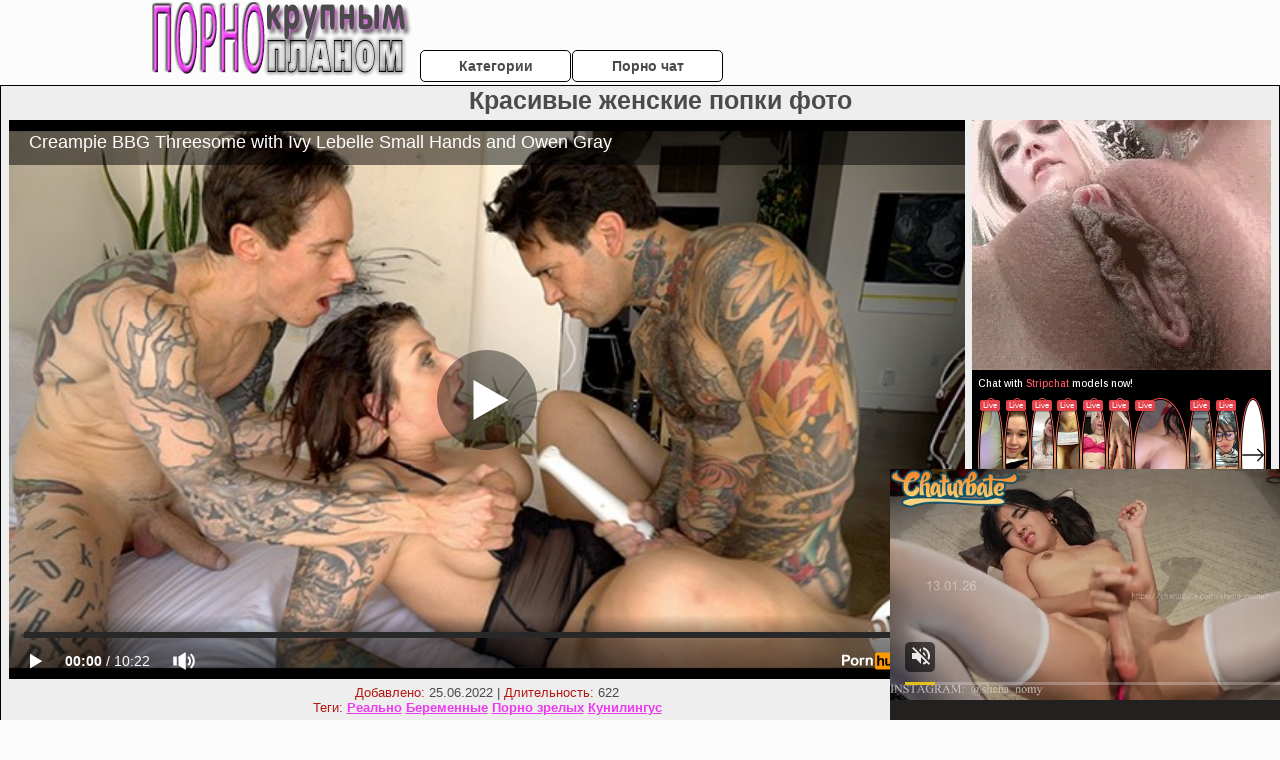

--- FILE ---
content_type: text/html; charset=UTF-8
request_url: https://www.pornhub.com/embed/ph5de801fcd64b7
body_size: 10258
content:
<!DOCTYPE html>
<html>
<head>
    	    <link rel="canonical" href="https://www.pornhub.com/view_video.php?viewkey=ph5de801fcd64b7" />
    	<title>Embed Player - Pornhub.com</title>
            <meta name="robots" content="noindex, indexifembedded" />
    	<link rel="shortcut icon" href="https://ei.phncdn.com/www-static/favicon.ico?cache=2026011301" />
			<link rel="dns-prefetch" href="//ki.phncdn.com/">
		<link rel="dns-prefetch" href="//es.phncdn.com">
		<link rel="dns-prefetch" href="//cdn1d-static-shared.phncdn.com">
		<link rel="dns-prefetch" href="//apis.google.com">
		<link rel="dns-prefetch" href="//ajax.googleapis.com">
		<link rel="dns-prefetch" href="//www.google-analytics.com">
		<link rel="dns-prefetch" href="//twitter.com">
		<link rel="dns-prefetch" href="//p.twitter.com">
		<link rel="dns-prefetch" href="//platform.tumblr.com">
		<link rel="dns-prefetch" href="//platform.twitter.com">
		<link rel="dns-prefetch" href="//ads.trafficjunky.net">
		<link rel="dns-prefetch" href="//ads2.contentabc.com">
		<link rel="dns-prefetch" href="//cdn1.ads.contentabc.com">
		<link rel="dns-prefetch" href="//media.trafficjunky.net">
		<link rel="dns-prefetch" href="//cdn.feeds.videosz.com">
		<link rel="dns-prefetch" href="//cdn.niche.videosz.com">
		<link rel="dns-prefetch" href="//cdn1-smallimg.phncdn.com">
		<link rel="dns-prefetch" href="//m2.nsimg.net">
        <link rel="dns-prefetch" href="//imagetransform.icfcdn.com">
		<script>
        var COOKIE_DOMAIN = 'pornhub.com';
    	var page_params = {};
	</script>

        <script src="https://media.trafficjunky.net/js/holiday-promo.js"></script>
	<style>
        body {
            background: #000 none repeat scroll 0 0;
            color: #fff;
            font-family: Arial,Helvetica,sans-serif;
            font-size: 12px;
        }
        
        .removedVideo {
            width:100%;
        }
        
        .removedVideoText {
            display: block;
            text-align: center;
            padding: 0.5%;
            color: #FFFFFF;
            font-size: 1.2em;
        }
        
        .videoEmbedLink {
            position: absolute;
            top: -20px;
            left: 0;
        }
        
		.userMessageSection {
			text-align: center;
			color: #fff;
			font-family: Arial, Helvetica, sans-serif;
			padding: 20px;
			z-index: 10;
			height: 225px;
			margin: auto;
			top: 0;
			bottom: 0;
			left: 0;
			right: 0;
			position: absolute;
			box-sizing: border-box;

            &.notAvailable {
                height: 100%;

                h2 {
                    position: absolute;
                    top: 50%;
                    left: 50%;
                    transform: translate(-50%, -50%);
                }
            }
		}

		.userMessageSection a,
		.userMessageSection a:visited {
			color: #f90;
			text-decoration: none;
			cursor: pointer;
		}

		.userMessageSection a:hover {
			text-decoration: underline;
		}

		.userMessageSection h2 {
			color: #fff;
			font-family: Arial, Helvetica, sans-serif;
			font-size: 22px;
			font-weight: normal;
			height: 56px;
			line-height: 28px;
			margin: 0 auto 20px;
			padding: 0;
			text-align: center;
			width: 300px;
		}

		a.orangeButton {
			color: #000;
			background: #f90;
			border-radius: 4px;
			-webkit-border-radius: 4px;
			-moz-border-radius: 4px;
			-ms-border-radius: 4px;
			box-sizing: border-box;
			color: rgb(20, 20, 20);
			cursor: pointer;
			display: inline-block;
			font-size: 20px;
			height: 49px;
			margin-bottom: 15px;
			padding: 13px 15px;
			position: relative;
			text-align: center;
			text-decoration: none;
			width: 486px;
			border: 0;
		}

		a.orangeButton:hover {
			background: #ffa31a;
			text-decoration: none;
		}

		a.orangeButton:visited {
			color: #000;
		}

		p.last {
			font-size: 14px;
		}

		#currentVideoImage {
			opacity: .3;
			position: absolute;
			left: 0;
			top: 0;
			min-width: 100%;
			min-height: 100%;
		}

		@media all and (max-width: 520px) {
			.userMessageSection h2 {
				font-size: 18px;
				line-height: 20px;
				width: auto;
				margin-bottom: 10px;
			}
			a.orangeButton {
				width: 95%;
				font-size: 18px;
				height: 45px;
			}

			p.last {
				font-size: 12px;
			}
		}

	</style>

    </head>

<body style="position: absolute; margin:0px; height:100%; width:100%; background: #000">
			

<style>
	body {
		background: #000 none repeat scroll 0 0;
		color: #fff;
		font-family: Arial,Helvetica,sans-serif;
		font-size: 12px;
	}
	a {
		outline-style: none;
		text-decoration: none;
		color: #f90;
	}
	* {
		margin: 0;
		padding: 0;
	}
	.clear{
		clear: both;
	}
	.removedVideo{
		width:100%;
	}
	.removedVideoText, .removedVideoTextPornhub{
		display: block;
		text-align: center;
		padding: 0.5%;
		color: #FFFFFF;
		font-size: 1.2em;
	}
	.removedVideo ul {
		margin:0 auto;
		width:55%;
		height:auto;
		display: block;
	}
	.removedVideo ul li{
		list-style:none;
		display: block;
		width: 25%;
		height: auto;
		float: left;
		border-top: 2px solid #000;
		border-left: 2px solid #000;
		border-bottom: 2px solid #000;
		position: relative;
		display: block;
		box-sizing: border-box;
		background-color: #000;
	}
	.removedVideo ul li:nth-child(2n+1){
		border-right: 2px solid #000;
	}
	.removedVideo ul li a{
		display: block;
		width: 100%;
		height: 100%;
		color: #000000;
	}
	.duration{
		position: absolute;
		bottom:5px;
		left:5px;
		display: none;
		color: #FFFFFF;
	}
	.titleRelated{
		position: absolute;
		top:0;
		display: none;
		color: #f90;
	}
	.voteRelated{
		position: absolute;
		display: none;
		bottom:5px;
		right:5px;
		color: #FFFFFF;
	}
	.icon-thumb-up{
		top: 1px;
		float: right;
		border: 0;
		background: transparent url(https://ei.phncdn.com/www-static/images/sprite-pornhub-nf.png?cache=2026011301) scroll no-repeat 0 0;
		background-position: -72px -225px;
		width: 15px;
		height: 14px;
		margin-left: 4px;
	}
	.privateOverlay{
		position: absolute;
		z-index: 100;
		top: 0;
		width: 100%;
	}
	.private-vid-title{
		position: absolute;
		bottom:5%;
		width:100%;
		z-index: 150;
		text-align: center;
		font-size: 1em;
	}
	.wrapper{
		position: absolute;
		top:0;
		bottom: 0;
		right: 0;
		left: 0;
		z-index: 1;
		display: block;
	}
	.selectVideoThumb:hover .wrapper{
		background-color: #0c0c0c;
		opacity: 0.7;
	}
	.selectVideoThumb:hover .voteRelated{
		display: block;
		z-index: 20;
	}
	.selectVideoThumb:hover .titleRelated{
		display: block;
		z-index: 30;
	}
	.selectVideoThumb:hover .duration{
		display: block;
		z-index: 40;
	}
    .videoEmbedLink {
        position: absolute;
        top: 0;
        left: 0;
        pointer-events: none;
        color: transparent;
    }
	@media screen and (max-width: 1024px) {
		.removedVideo ul {
			width: 70%;
		}
		.removedVideoText{
			padding: 0.2%;
			font-size: 1.1em;
		}

	}
</style>

<script type="text/javascript">
		var compaignVersion = '-html5';
	try {
		var fo = new ActiveXObject('ShockwaveFlash.ShockwaveFlash');
		if (fo) {
			compaignVersion = '';
		}
	} catch (e) {
		if (navigator.mimeTypes
				&& navigator.mimeTypes['application/x-shockwave-flash'] != undefined
				&& navigator.mimeTypes['application/x-shockwave-flash'].enabledPlugin) {
			compaignVersion = '';

		}
	}

	function getUrlVars() {
		var vars = {},
		    parts = window.location.href.replace(/[?&]+([^=&]+)=([^&]*)/gi, function(m,key,value) {
                vars[key] = value;
            });
		return vars;
	}
</script>
	
	
<script type="text/javascript">
		document.addEventListener("click", function (e) {
		var element =  document.getElementById('removedwrapper'),
			urlToGo = '/view_video.php?viewkey=ph5de801fcd64b7&utm_source=sexkrupnymplanom.ru&utm_medium=embed&utm_campaign=embed-removed'+compaignVersion;
		if (document.body.contains(element)) {
			// Element exists and list of video build.
			var level = 0;
			for (var element = e.target; element; element = element.parentNode) {
				if (element.id === 'x') {
					document.getElementsByClassName("selectVideoThumb").innerHTML = (level ? "inner " : "") + "x clicked";
					return;
				}
				level++;
			}
			if (level!==10){
				window.open(urlToGo, '_blank');
			}
		}
	});
</script>


		<input type="hidden" target="_blank" rel="noopener noreferrer" class="goToUrl" />
	<input type="hidden" target="_blank" rel="noopener noreferrer" class="goToUrlLogo" />
	
		
        <script src="https://cdn1d-static-shared.phncdn.com/html5player/videoPlayer/es6player/8.7.0/desktop-player.min.js"></script>

		<script>

						var flashvars = {"isVR":0,"domain":false,"experimentId":"experimentId unknown","searchEngineData":null,"maxInitialBufferLength":1,"disable_sharebar":0,"htmlPauseRoll":"false","htmlPostRoll":"false","autoplay":"false","autoreplay":"false","video_unavailable":"false","pauseroll_url":"","postroll_url":"","toprated_url":"https:\/\/www.pornhub.com\/video?o=tr&t=m","mostviewed_url":"https:\/\/www.pornhub.com\/video?o=mv&t=m","language":"en","isp":"amazon.com","geo":"united states","customLogo":"https:\/\/ei.phncdn.com\/www-static\/images\/pornhub_logo_straight.svg?cache=2026011301","trackingTimeWatched":false,"tubesCmsPrerollConfigType":"new","adRollGlobalConfig":[{"delay":[900,2000,3000],"forgetUserAfter":86400,"onNth":0,"skipDelay":5,"skippable":true,"vastSkipDelay":false,"json":"https:\/\/www.pornhub.com\/_xa\/ads?zone_id=1993741&site_id=2&preroll_type=json&channel%5Bcontext_tag%5D=rough%2C3some%2Cbutt%2Cthreesome%2Cbbg%2Ccreampie%2Cpussy-licking%2Cdouble-blowjob%2Cpassionate%2Chard-rough-sex%2Cfemale-orgasm%2Creal-orgasm%2Ctattooed-big-tits%2Cdeeplush%2Chitachi%2Cchemistry&channel%5Bcontext_category%5D=Big-Ass%2CBlowjob%2CCreampie%2CPornstar%2CThreesome%2CRough-Sex%2CPopular-With-Women%2C60FPS%2CVerified-Models%2CRomantic&channel%5Bcontext_pornstar%5D=Small-Hands%2CIvy-Lebelle%2COwen-Gray&channel%5Binfo%5D=%7B%22actor_id%22%3A382830881%2C%22content_type%22%3A%22model%22%2C%22video_id%22%3A266253332%2C%22timestamp%22%3A1768363299%2C%22hash%22%3A%228c29946e7b980f569140e68d3ea54790%22%2C%22session_id%22%3A%22282593327935811519%22%7D&noc=0&cache=1768363299&t_version=2026011301.ded8385&channel%5Bsite%5D=pornhub","user_accept_language":"","startPoint":0,"maxVideoTimeout":2000},{"delay":[900,2000,3000],"forgetUserAfter":86400,"onNth":0,"skipDelay":5,"skippable":true,"vastSkipDelay":false,"json":"https:\/\/www.pornhub.com\/_xa\/ads?zone_id=&site_id=2&preroll_type=json&channel%5Bcontext_tag%5D=rough%2C3some%2Cbutt%2Cthreesome%2Cbbg%2Ccreampie%2Cpussy-licking%2Cdouble-blowjob%2Cpassionate%2Chard-rough-sex%2Cfemale-orgasm%2Creal-orgasm%2Ctattooed-big-tits%2Cdeeplush%2Chitachi%2Cchemistry&channel%5Bcontext_category%5D=Big-Ass%2CBlowjob%2CCreampie%2CPornstar%2CThreesome%2CRough-Sex%2CPopular-With-Women%2C60FPS%2CVerified-Models%2CRomantic&channel%5Bcontext_pornstar%5D=Small-Hands%2CIvy-Lebelle%2COwen-Gray&channel%5Binfo%5D=%7B%22actor_id%22%3A382830881%2C%22content_type%22%3A%22model%22%2C%22video_id%22%3A266253332%2C%22timestamp%22%3A1768363299%2C%22hash%22%3A%228c29946e7b980f569140e68d3ea54790%22%2C%22session_id%22%3A%22282593327935811519%22%7D&noc=0&cache=1768363299&t_version=2026011301.ded8385&channel%5Bsite%5D=pornhub","user_accept_language":"","startPoint":100,"maxVideoTimeout":2000}],"embedCode":"<iframe src=\"https:\/\/www.pornhub.com\/embed\/ph5de801fcd64b7\" frameborder=\"0\" width=\"560\" height=\"340\" scrolling=\"no\" allowfullscreen><\/iframe>","hidePostPauseRoll":false,"video_duration":622,"actionTags":"","link_url":"https:\/\/www.pornhub.com\/view_video.php?viewkey=ph5de801fcd64b7","related_url":"https:\/\/www.pornhub.com\/api\/v1\/video\/player_related_datas?id=266253332","video_title":"Creampie BBG Threesome with Ivy Lebelle Small Hands and Owen Gray","image_url":"https:\/\/ei.phncdn.com\/videos\/201912\/04\/266253332\/original\/(m=qKKJW_UbeaAaGwObaaaa)(mh=nbW3SUd1ChHFgkf_)0.jpg","defaultQuality":[720,480,240,1080],"vcServerUrl":"\/svvt\/add?stype=evv&svalue=266253332&snonce=8vdse1fie3tq7ktl&skey=0136325a4611e10bf64775d8fe437ec8dd921bb4486504adb78cf51d67c7d059&stime=1768363299","service":"","mediaPriority":"hls","mediaDefinitions":[{"group":1,"height":480,"width":854,"defaultQuality":true,"format":"hls","videoUrl":"https:\/\/ee-h.phncdn.com\/hls\/videos\/201912\/04\/266253332\/221011_0303_480P_2000K_266253332.mp4\/master.m3u8?validfrom=1768359699&validto=1768366899&ipa=1&hdl=-1&hash=Cv4XRyZxpmX6lXM01UGVezsV0eI%3D","quality":"480","segmentFormats":{"audio":"ts_aac","video":"mpeg2_ts"}},{"group":1,"height":1080,"width":1920,"defaultQuality":false,"format":"mp4","videoUrl":"https:\/\/www.pornhub.com\/video\/get_media?s=eyJrIjoiZTExZTVlYmFiZDY0OGY5ZWQ1Y2VjZTZlNWY5ZjVkOWZlNDVjYmE5Zjk3MWYwYzYzNTc4ZTQ1MWQyMWM5MDdiOCIsInQiOjE3NjgzNjMyOTl9&v=ph5de801fcd64b7&e=1&t=p","quality":[],"remote":true}],"isVertical":"false","video_unavailable_country":"false","mp4_seek":"ms","hotspots":[2751620,185366,166360,160670,150026,144789,141923,140870,140510,138874,135268,133857,130385,129482,127939,127331,125207,123747,124808,130116,136751,141982,143581,144091,142077,138038,135467,135999,137998,139617,142097,143187,147680,152710,156536,159887,161188,160339,157471,155531,154771,153852,151749,152529,152647,152037,153506,151119,148524,146805,143477,140491,138269,138828,141215,139095,137095,134454,132505,130062,128511,128250,129073,126531,123604,120770,120211,120302,116461,116270,116791,116659,122212,126052,134333,139616,144012,145296,146644,148123,149182,149389,150594,151211,148529,144017,140681,139336,140446,139082,136893,137015,137741,134332,132495,133083,134934,137075,137326,135017,131730,115362,86989,79663,77116,75589,69773,66921,65892,68556,76462,81477,81159,80045,80859,80577,81444,84606,88123,91357,93317,94164,93236,87865],"thumbs":{"samplingFrequency":4,"type":"normal","cdnType":"regular","isVault":0,"urlPattern":"https:\/\/ei.phncdn.com\/videos\/201912\/04\/266253332\/timeline\/160x90\/(m=eGCaiCObaaaa)(mh=uJ3Ci5-0ZT8WM4Gt)S{6}.jpg","spritePatterns":["https:\/\/ei.phncdn.com\/videos\/201912\/04\/266253332\/timeline\/160x90\/(m=eGCaiCObaaaa)(mh=uJ3Ci5-0ZT8WM4Gt)S0.jpg","https:\/\/ei.phncdn.com\/videos\/201912\/04\/266253332\/timeline\/160x90\/(m=eGCaiCObaaaeSlnYk7T5ErgyIjNyK5fyO5fzSXgzQzMzMrMxOlT2kJT0CRSxIXgyWlhyEzQyCrn4odacqoaeo0aaaa)(mh=K9_zsjlTgViuYJ_B)S0.jpg","https:\/\/ei.phncdn.com\/videos\/201912\/04\/266253332\/timeline\/160x90\/(m=eGCaiCObaaaeSlnYk7T5ErgyIjNyK5fyO5fzSXgzQzMzMrMxOlT2kJT0CRSxIXgyWlhyEzQyCrn4odacqoaeo0aaaac2LgzL92CVidmXKtmY8cm08Im2yJm1mZmZiZl0LwBLXwAUv2lXydm4LdmVmLmUOgCNbabihachAaaaa)(mh=OMESVmYWr38fP7oj)S0.jpg","https:\/\/ei.phncdn.com\/videos\/201912\/04\/266253332\/timeline\/160x90\/(m=[base64])(mh=mFEUlt78xV0Nq7sL)S0.jpg","https:\/\/ei.phncdn.com\/videos\/201912\/04\/266253332\/timeline\/160x90\/(m=[base64])(mh=jPVoKGR7tqp1D8iP)S0.jpg","https:\/\/ei.phncdn.com\/videos\/201912\/04\/266253332\/timeline\/160x90\/(m=[base64])(mh=xcwMgwapinyXW2gH)S0.jpg","https:\/\/ei.phncdn.com\/videos\/201912\/04\/266253332\/timeline\/160x90\/(m=[base64])(mh=djiAN7C0_V0Ka5Wr)S0.jpg"],"thumbHeight":"90","thumbWidth":"160"},"browser_url":"http:\/\/sexkrupnymplanom.ru\/popki\/krasivie-zhenskie-popki-foto.php","morefromthisuser_url":"\/pornstar\/owen-gray\/videos","options":"iframe","cdn":"haproxy","startLagThreshold":1000,"outBufferLagThreshold":2000,"appId":"1111","cdnProvider":"ht","nextVideo":[],"video_id":266253332},
			    utmSource = document.referrer.split('/')[2];

			if (utmSource == '' || (utmSource == undefined)){
				utmSource = 'www.pornhub.com';
			}

		</script>
		<style>
			#player {
				width:100%;
				height:100%;
				padding:0;
				margin:0;
			}
			p.unavailable {
				background-color: rgba(0,0,0,0.7);
				bottom: 0;
				left: 0;
				font-size: 3em;
				padding: 40px;
				position: absolute;
				right: 0;
				text-align: center;
				top: 0;
				z-index: 999;
			}
		</style>
		<div id="player">
            <div id="player-placeholder">
                                    <picture>
                        <img src="https://ei.phncdn.com/videos/201912/04/266253332/original/(m=qKKJW_UbeaAaGwObaaaa)(mh=nbW3SUd1ChHFgkf_)0.jpg" alt="Creampie BBG Threesome with Ivy Lebelle Small Hands and Owen Gray">
                    </picture>
                            </div>
        </div>
        <script type="text/javascript" >
                        // General Vars
            var embedredirect = {
                    mftuUrl : false,
                    mostViewedUrl : false,
                    relatedUrl : false,
                    topRatedUrl : false,
                    onFullscreen: false,
                    videoArea: false,
                    relatedBtns: false,
                    onMenu : false,
                    watchHD : false,
                    mode: 'affiliate'
                },
                phWhiteliste = [
                    "www.keezmovies.com"
                ],
                vastArray = [],
                isVr 		= flashvars.isVR,
                hasPingedVcServer = false;
                //globalPrerollSwitch = typeof flashvars.tubesCmsPrerollConfigType != 'undefined' ? flashvars.tubesCmsPrerollConfigType : null;

            // Function to white
            function whiteListeEmbedSite(){
                return phWhiteliste.indexOf(utmSource)>=0;
            }

            // Build the variables to send to the player
            if (!whiteListeEmbedSite()){
                embedredirect = {
                    mftuUrl : flashvars.morefromthisuser_url,
                    mostViewedUrl :flashvars.mostviewed_url,
                    relatedUrl : flashvars.link_url,
                    topRatedUrl : flashvars.toprated_url,
                    onFullscreen : false,
                    videoArea: false,
                    relatedBtns: false,
                    onMenu : true,
                    watchHD : false,
                    mode: 'embedded'
                };
            }

                        if (typeof flashvars.preroll !== 'undefined' && typeof page_params.holiday_promo_prem != 'undefined' && (typeof isVr !== 'undefined' && !isVr)) {
                for (var k = 0; k < flashvars.preroll.campaigns.length; k++) {
                    var obj 		= flashvars.preroll.campaigns[k],
                        clickArea   = {};

                    if(obj.clickableAreasByPlatform) {
                        var defaultValues = {
                            video: true,
                            link: true
                        }
                        clickArea = obj.clickableAreasByPlatform.pc ?  obj.clickableAreasByPlatform.pc : defaultValues;
                    }

                    vastObject = {
                        xml 			: obj.vastXml, //backend value from CMS
                        vastSkipDelay	: false,

                        rollSettings: {
                            onNth 			: obj.on_nth, //backend value from CMS
                            skipDelay 		: obj.skip_delay, //backend value from CMS
                            siteName        : 'Pornhub',
                            forgetUserAfter : obj.forgetUserAfter, //backend value from CMS
                            campaignName 	: obj.campaign_name,
                            skippable       : obj.skippable, //backend value from CMS
                            clickableAreas  : clickArea, //The objects or areas on the screen that the user can click to visit the url
                            campaignWeight	: obj.percentChance
                        }
                    };
                    vastArray.push(vastObject);
                }
            }

            /**
             * Function to convert events config to compatibility with Player version less than 6.1.*
             * @method getLegacyEventsConfig
             * @param {Object} eventsConfig
             * @return {{}} legacyEventsConfig
             */

            function getLegacyEventsConfig(eventsConfig) {
                let legacyNamesMap = {
                    'fullscreen.changed': 'onFullscreen',
                    'player.redirected' : 'onRedirect',
                    'playback.playing': 'onPlay'
                };

                return Object.entries(eventsConfig).reduce(function (acc, arr) {
                    var obj = {},
                        fileName = legacyNamesMap[arr[0]] || arr[0];
                    obj[fileName] = function (i, e, o) {
                        arr[1](o, i, e);
                    };
                    return Object.assign({}, acc, obj);
                }, {});
            }

            function registerPlayerEvents() {
                let events = {
                    // On Video Fulscreen -  HTML5 video feed trick
                    "fullscreen.changed": function(o, i) {
                        if(typeof triggerFullScreenDisplay == 'function') triggerFullScreenDisplay(i);
                    },
                    'player.redirected': function(){
                        if (typeof htEmbedTrack == 'object' && typeof htEmbedTrack.track == 'function') {
                            htEmbedTrack.track();
                        }
                    },
                    "playback.playing": function() {
                        if (flashvars.vcServerUrl == null) {
                            return;
                        }

                        setTimeout(function () {
                            if (!hasPingedVcServer) {
                                hasPingedVcServer = true;

                                var request1 = new XMLHttpRequest();
                                request1.open("GET", flashvars.vcServerUrl);
                                if (typeof liuIdOrNull !== 'undefined' && liuIdOrNull) {
                                    request1.setRequestHeader('__m', liuIdOrNull);
                                }
                                request1.send();
                            }
                        }, 10000);
                    }
                },
                playerVersion = MGP && MGP.buildInfo.playerVersion;
                return parseFloat(playerVersion) < 6.1 ? getLegacyEventsConfig(events) : events;
            }

            
            function loadThePlayer(){
                var forceAutoPlay	= getUrlVars()['autoplay'];
                                if (forceAutoPlay == undefined || forceAutoPlay != 1){
                    forceAutoPlay = false;
                } else {
                    forceAutoPlay = true;
                }

                var showOnPauseVal = !flashvars.hidePostPauseRoll;

                
                MGP.createPlayer('player', {
                    autoplay: {
                        enabled: forceAutoPlay, // Value is determined in settings.js
						initialState: true,
						retryOnFailure: false,
						switch: 'buttonbar', // 'menu' || 'buttonbar' || 'none'
                    },
                    deviceType: 'desktop',
                    quickSetup: 'pornhub',
                    embeds: {
                        enabled:true,
                        domain: true,
                        redirect:{
                            logoUrl: flashvars.link_url,
                            mftuUrl: embedredirect.mftuUrl,
                            mostViewedUrl: embedredirect.mostViewedUrl,
                            onFullscreen: embedredirect.onFullscreen,
                            onMenu: embedredirect.onMenu,
                            relatedUrl: embedredirect.relatedUrl,
                            sharebar:false,
                            topRatedUrl: embedredirect.topRatedUrl,
                            videoArea: embedredirect.videoArea
                        },
                        watchHD: embedredirect.watchHD,
                        utmRedirect:{
                            logo: true,
                            relatedBtns: embedredirect.relatedBtns,
                            thumbs: true,
                            videoArea: embedredirect.videoArea
                        }
                    },
                    mainRoll: {
                        actionTags: flashvars.actionTags,
                        mediaPriority: flashvars.mediaPriority,
                        mediaDefinition: flashvars.mediaDefinitions,
                        poster: flashvars.image_url,
                        thumbs: {
                            urlPattern: flashvars.thumbs.urlPattern,
                            samplingFrequency: flashvars.thumbs.samplingFrequency,
                            thumbWidth: flashvars.thumbs.thumbWidth,
                            thumbHeight: flashvars.thumbs.thumbHeight
                        },
                        duration: flashvars.video_duration,
                        title: flashvars.video_title,
                        videoUnavailableMessage: '',
                        videoUrl: flashvars.link_url,
                        textLinks: (typeof TEXTLINKS !== 'undefined') ? TEXTLINKS : []
                    },

                    hlsConfig: {
                        maxInitialBufferLength: flashvars.maxInitialBufferLength,
                        maxBufferLength: 20,
                        maxMaxBufferLength: 20
                    },

                    features:{
                        grid: true,
                        share: false,
                        logo: true,
                        themeColor: '#f6921e',
                        cinema: false,
                        options:false,
                        hideControlsTimeout: 2,
                        qualityInControlBar: true
                    },
                    referrerUrl:utmSource,
                    menu: {
                        relatedUrl: flashvars.related_url,
						relatedData: [["https:\/\/ei.phncdn.com\/videos\/202412\/17\/461999241\/original\/(m=qT6MK2ZbeGcEGgaaaa)(mh=z21A3Mo_9mLnbR8d)0.jpg","Jane Wilde Threesome with Small Hands and Owen","8:14",87,"https:\/\/www.pornhub.com\/view_video.php?viewkey=6761e825f3af9",615998,"https:\/\/kw.phncdn.com\/videos\/202412\/17\/461999241\/360P_400K_461999241.webm?hdnea=st=1768363299~exp=1768366899~hdl=-1~hmac=ec58a50e70e1f19cd1f51a5cf8d43d95b291d681","OwenGray","https:\/\/www.pornhub.com\/pornstar\/owen-gray","https:\/\/ei.phncdn.com\/www-static\/images\/verified-badge.svg",{"isWatched":false,"isFree":false,"isCC":false,"isInteractive":false,"languageCode":"","hasTrophy":false,"hasCheckmark":true,"isChannel":false,"highResThumb":"https:\/\/ei.phncdn.com\/videos\/202412\/17\/461999241\/original\/(m=qT6MK2ZbedLTGgaaaa)(mh=VSyz4ugzaEGN2PlG)0.jpg"}],["https:\/\/ei.phncdn.com\/videos\/202310\/08\/440861151\/original\/(m=eGcEGgaaaa)(mh=fOQd87BfX3GJWA7-)7.jpg","Chanel Camryn Threesome with Small Hands and Owen Gray DeepLush","7:12",86,"https:\/\/www.pornhub.com\/view_video.php?viewkey=652332d8ee915",1355962,"https:\/\/kw.phncdn.com\/videos\/202310\/08\/440861151\/360P_400K_440861151.webm?hdnea=st=1768363299~exp=1768366899~hdl=-1~hmac=bd31aa4adca8bfbf78e5f2246058c2d58af36aa2","OwenGray","https:\/\/www.pornhub.com\/pornstar\/owen-gray","https:\/\/ei.phncdn.com\/www-static\/images\/verified-badge.svg",{"isWatched":false,"isFree":false,"isCC":false,"isInteractive":false,"languageCode":"","hasTrophy":false,"hasCheckmark":true,"isChannel":false,"highResThumb":"https:\/\/ei.phncdn.com\/videos\/202310\/08\/440861151\/original\/(m=edLTGgaaaa)(mh=80F7Y0pvqD4ne4J9)7.jpg"}],["https:\/\/ei.phncdn.com\/videos\/202206\/19\/410237441\/original\/(m=qPJX-QXbeGcEGgaaaa)(mh=aDPEJti-_0qdh5Q2)0.jpg","Threesome with Anna Claire Clouds Small Hands and Owen DeepLush","10:37",89,"https:\/\/www.pornhub.com\/view_video.php?viewkey=ph62afa14dc3b84",3686934,"https:\/\/kw.phncdn.com\/videos\/202206\/19\/410237441\/360P_400K_410237441.webm?hdnea=st=1768363299~exp=1768366899~hdl=-1~hmac=82ffae296e51e8a022f15d7828516cdbc227693b","OwenGray","https:\/\/www.pornhub.com\/pornstar\/owen-gray","https:\/\/ei.phncdn.com\/www-static\/images\/verified-badge.svg",{"isWatched":false,"isFree":false,"isCC":false,"isInteractive":false,"languageCode":"","hasTrophy":false,"hasCheckmark":true,"isChannel":false,"highResThumb":"https:\/\/ei.phncdn.com\/videos\/202206\/19\/410237441\/original\/(m=qPJX-QXbedLTGgaaaa)(mh=9sc68az-WWXUKqQP)0.jpg"}],["https:\/\/ei.phncdn.com\/videos\/202408\/07\/456223761\/original\/(m=qWT5PRZbeGcEGgaaaa)(mh=VDMOy-LnRp9NAGKN)0.jpg","All about Brooklyn Threesome with Small Hands and Owen Gray","8:49",89,"https:\/\/www.pornhub.com\/view_video.php?viewkey=66b4020e9e7ad",299140,"https:\/\/kw.phncdn.com\/videos\/202408\/07\/456223761\/360P_400K_456223761.webm?hdnea=st=1768363299~exp=1768366899~hdl=-1~hmac=40733f45c0177c69fc6f7f0b3cb802c29563f2bb","OwenGray","https:\/\/www.pornhub.com\/pornstar\/owen-gray","https:\/\/ei.phncdn.com\/www-static\/images\/verified-badge.svg",{"isWatched":false,"isFree":false,"isCC":false,"isInteractive":false,"languageCode":"","hasTrophy":false,"hasCheckmark":true,"isChannel":false,"highResThumb":"https:\/\/ei.phncdn.com\/videos\/202408\/07\/456223761\/original\/(m=qWT5PRZbedLTGgaaaa)(mh=NckamDBr1JwIUYBS)0.jpg"}],["https:\/\/ei.phncdn.com\/videos\/202107\/15\/391249111\/original\/(m=eGcEGgaaaa)(mh=7uMWai7jhPj6Unqi)13.jpg","Paige Owens Intense Anal Threesome with Owen Gray and Tommy Pistol","11:05",83,"https:\/\/www.pornhub.com\/view_video.php?viewkey=ph60ef9768b931c",1640059,"https:\/\/kw.phncdn.com\/videos\/202107\/15\/391249111\/360P_400K_391249111.webm?hdnea=st=1768363299~exp=1768366899~hdl=-1~hmac=6b20ff69ca335f6040199697a59af72f1a114838","OwenGray","https:\/\/www.pornhub.com\/pornstar\/owen-gray","https:\/\/ei.phncdn.com\/www-static\/images\/verified-badge.svg",{"isWatched":false,"isFree":false,"isCC":false,"isInteractive":false,"languageCode":"","hasTrophy":false,"hasCheckmark":true,"isChannel":false,"highResThumb":"https:\/\/ei.phncdn.com\/videos\/202107\/15\/391249111\/original\/(m=edLTGgaaaa)(mh=86DtrMxg-riItz2K)13.jpg"}],["https:\/\/ei.phncdn.com\/videos\/202209\/28\/416475971\/original\/(m=q8TXPZXbeGcEGgaaaa)(mh=75Czei5Qw3mDbxul)0.jpg","Jewelz Blu First BBG Threesome with Small Hands and Owen DeepLush","8:59",89,"https:\/\/www.pornhub.com\/view_video.php?viewkey=ph63346bba5c2a2",3069362,"https:\/\/kw.phncdn.com\/videos\/202209\/28\/416475971\/360P_400K_416475971.webm?hdnea=st=1768363299~exp=1768366899~hdl=-1~hmac=20030c981e1f1f187420ed4041898c809a14223f","OwenGray","https:\/\/www.pornhub.com\/pornstar\/owen-gray","https:\/\/ei.phncdn.com\/www-static\/images\/verified-badge.svg",{"isWatched":false,"isFree":false,"isCC":false,"isInteractive":false,"languageCode":"","hasTrophy":false,"hasCheckmark":true,"isChannel":false,"highResThumb":"https:\/\/ei.phncdn.com\/videos\/202209\/28\/416475971\/original\/(m=q8TXPZXbedLTGgaaaa)(mh=FcjT66HIHrxUsOuW)0.jpg"}],["https:\/\/ei.phncdn.com\/videos\/202204\/07\/406053911\/original\/(m=qM9L-KXbeGcEGgaaaa)(mh=H0EtxVgy9Nit8Go0)0.jpg","Destiny Cruz Intense Threesome with Small Hands and Owen Gray DeepLush","9:15",89,"https:\/\/www.pornhub.com\/view_video.php?viewkey=ph624f78e4b4df1",1520545,"https:\/\/kw.phncdn.com\/videos\/202204\/07\/406053911\/220929_0103_360P_400K_406053911.webm?hdnea=st=1768363299~exp=1768366899~hdl=-1~hmac=e7e478603f74fe2c100d39defbf16f9fadfd697d","OwenGray","https:\/\/www.pornhub.com\/pornstar\/owen-gray","https:\/\/ei.phncdn.com\/www-static\/images\/verified-badge.svg",{"isWatched":false,"isFree":false,"isCC":false,"isInteractive":false,"languageCode":"","hasTrophy":false,"hasCheckmark":true,"isChannel":false,"highResThumb":"https:\/\/ei.phncdn.com\/videos\/202204\/07\/406053911\/original\/(m=qM9L-KXbedLTGgaaaa)(mh=VlCf5UHJO04u6szX)0.jpg"}],["https:\/\/ei.phncdn.com\/videos\/202003\/11\/291888482\/original\/(m=qUI-WMVbeGcEGgaaaa)(mh=vCrbAGK_LK2SvCHU)0.jpg","Double Creampie BBG Threesome with Adira Allure Small Hands and Owen Gray","10:12",83,"https:\/\/www.pornhub.com\/view_video.php?viewkey=ph5e6868d071aea",2879243,"https:\/\/kw.phncdn.com\/videos\/202003\/11\/291888482\/221010_1203_360P_400K_291888482.webm?hdnea=st=1768363299~exp=1768366899~hdl=-1~hmac=f4a0500392740e26d4d5195ac16b8cee94d6aa5b","OwenGray","https:\/\/www.pornhub.com\/pornstar\/owen-gray","https:\/\/ei.phncdn.com\/www-static\/images\/verified-badge.svg",{"isWatched":false,"isFree":false,"isCC":false,"isInteractive":false,"languageCode":"","hasTrophy":false,"hasCheckmark":true,"isChannel":false,"highResThumb":"https:\/\/ei.phncdn.com\/videos\/202003\/11\/291888482\/original\/(m=qUI-WMVbedLTGgaaaa)(mh=YOR3gvdmTWK8CFGV)0.jpg"}],["https:\/\/ei.phncdn.com\/videos\/202203\/05\/404134781\/original\/(m=eGcEGgaaaa)(mh=N8gIWKNw-JRhtNyz)13.jpg","Lilly Bell BBG Threesome with Codey Steele and Owen Gray","10:27",89,"https:\/\/www.pornhub.com\/view_video.php?viewkey=ph6223b187a77ef",895936,"https:\/\/kw.phncdn.com\/videos\/202203\/05\/404134781\/360P_400K_404134781.webm?hdnea=st=1768363299~exp=1768366899~hdl=-1~hmac=9bc2b2af2824131475c30d1a3ee17bc291505f05","OwenGray","https:\/\/www.pornhub.com\/pornstar\/owen-gray","https:\/\/ei.phncdn.com\/www-static\/images\/verified-badge.svg",{"isWatched":false,"isFree":false,"isCC":false,"isInteractive":false,"languageCode":"","hasTrophy":false,"hasCheckmark":true,"isChannel":false,"highResThumb":"https:\/\/ei.phncdn.com\/videos\/202203\/05\/404134781\/original\/(m=edLTGgaaaa)(mh=j6MLplRPsoJs07cx)13.jpg"}],["https:\/\/pix-cdn77.phncdn.com\/c6251\/videos\/202507\/28\/17355245\/original\/01985190-db69-7486-92ca-4e6c04f6c018.jpg\/plain\/rs:fit:160:120?hash=WTEUEflHyK5VAF9DbuGqpVA3cEo=&validto=1768449699","Vanessa Sky threesome with Small Hands and Owen Gray","10:09",88,"https:\/\/www.pornhub.com\/view_video.php?viewkey=6886d45cea642",400245,"https:\/\/kw.phncdn.com\/c6251\/videos\/202507\/28\/17355245\/360P_400K_17355245.webm?hdnea=st=1768363299~exp=1768366899~hdl=-1~hmac=ee7b33d80c2b67ed72550c68c08fb21661f5b7ba","OwenGray","https:\/\/www.pornhub.com\/pornstar\/owen-gray","https:\/\/ei.phncdn.com\/www-static\/images\/verified-badge.svg",{"isWatched":false,"isFree":false,"isCC":false,"isInteractive":false,"languageCode":"","hasTrophy":false,"hasCheckmark":true,"isChannel":false,"highResThumb":"https:\/\/pix-cdn77.phncdn.com\/c6251\/videos\/202507\/28\/17355245\/original\/01985190-db69-7486-92ca-4e6c04f6c018.jpg\/plain\/rs:fit:323:182?hash=9N-PDuIqR9g94xeeVsUTV357-I8=&validto=1768449699"}],["https:\/\/ei.phncdn.com\/videos\/202010\/10\/359621852\/original\/(m=q1_LK4VbeGcEGgaaaa)(mh=VT6IeTpbG0KnTcNU)0.jpg","BBG Threesome Adria Rae gets filled up by Owen Gray and Small Hands","10:30",89,"https:\/\/www.pornhub.com\/view_video.php?viewkey=ph5f82000d676e1",7168386,"https:\/\/kw.phncdn.com\/videos\/202010\/10\/359621852\/221008_1504_360P_400K_359621852.webm?hdnea=st=1768363299~exp=1768366899~hdl=-1~hmac=8c1d306acf879702415189a350cfbe0d6670c992","OwenGray","https:\/\/www.pornhub.com\/pornstar\/owen-gray","https:\/\/ei.phncdn.com\/www-static\/images\/verified-badge.svg",{"isWatched":false,"isFree":false,"isCC":false,"isInteractive":false,"languageCode":"","hasTrophy":false,"hasCheckmark":true,"isChannel":false,"highResThumb":"https:\/\/ei.phncdn.com\/videos\/202010\/10\/359621852\/original\/(m=q1_LK4VbedLTGgaaaa)(mh=wWweKX9lF6XJ--Xr)0.jpg"}],["https:\/\/ei.phncdn.com\/videos\/202211\/19\/419859491\/original\/(m=qLV2Y3XbeGcEGgaaaa)(mh=H-rjp9uYTABPzZl0)0.jpg","Gia Derza DP threesome with Small Hands and Owen Gray DeepLush","7:54",82,"https:\/\/www.pornhub.com\/view_video.php?viewkey=ph637931440ad56",3512875,"https:\/\/kw.phncdn.com\/videos\/202211\/19\/419859491\/360P_400K_419859491.webm?hdnea=st=1768363299~exp=1768366899~hdl=-1~hmac=459f17b544a1895c40c5e5c26d58e13df31a1dd3","OwenGray","https:\/\/www.pornhub.com\/pornstar\/owen-gray","https:\/\/ei.phncdn.com\/www-static\/images\/verified-badge.svg",{"isWatched":false,"isFree":false,"isCC":false,"isInteractive":false,"languageCode":"","hasTrophy":false,"hasCheckmark":true,"isChannel":false,"highResThumb":"https:\/\/ei.phncdn.com\/videos\/202211\/19\/419859491\/original\/(m=qLV2Y3XbedLTGgaaaa)(mh=Qp-TyUMc_vf-j3QE)0.jpg"}],["https:\/\/ei.phncdn.com\/videos\/201910\/01\/252154582\/original\/(m=qM_2N5UbeGcEGgaaaa)(mh=gTYLty_cyoIVYq6N)0.jpg","Double Creampie Threesome with Kristen Scott Small Hands and Owen Gray","10:08",84,"https:\/\/www.pornhub.com\/view_video.php?viewkey=ph5d93ce9f4ee39",16035386,"https:\/\/kw.phncdn.com\/videos\/201910\/01\/252154582\/221001_0831_360P_400K_252154582.webm?hdnea=st=1768363299~exp=1768366899~hdl=-1~hmac=3c16902aa19069d7fdc4d98670f989dbf46494c5","OwenGray","https:\/\/www.pornhub.com\/pornstar\/owen-gray","https:\/\/ei.phncdn.com\/www-static\/images\/verified-badge.svg",{"isWatched":false,"isFree":false,"isCC":false,"isInteractive":false,"languageCode":"","hasTrophy":false,"hasCheckmark":true,"isChannel":false,"highResThumb":"https:\/\/ei.phncdn.com\/videos\/201910\/01\/252154582\/original\/(m=qM_2N5UbedLTGgaaaa)(mh=apduk3ZVxoWvnpQi)0.jpg"}],["https:\/\/ei.phncdn.com\/videos\/202207\/14\/411765111\/original\/(m=eGcEGgaaaa)(mh=UVgPMGFuVPNBobfs)12.jpg","Liz Jordan Threesome with Small Hands and Owen Gray BBG DeepLush","7:12",91,"https:\/\/www.pornhub.com\/view_video.php?viewkey=ph62d096d52f8c5",1555452,"https:\/\/kw.phncdn.com\/videos\/202207\/14\/411765111\/360P_400K_411765111.webm?hdnea=st=1768363299~exp=1768366899~hdl=-1~hmac=a8797c30eed10509df03eb23ac6de1e23f8bfe06","OwenGray","https:\/\/www.pornhub.com\/pornstar\/owen-gray","https:\/\/ei.phncdn.com\/www-static\/images\/verified-badge.svg",{"isWatched":false,"isFree":false,"isCC":false,"isInteractive":false,"languageCode":"","hasTrophy":false,"hasCheckmark":true,"isChannel":false,"highResThumb":"https:\/\/ei.phncdn.com\/videos\/202207\/14\/411765111\/original\/(m=edLTGgaaaa)(mh=8mkpBdaLijc-coMo)12.jpg"}],["https:\/\/ei.phncdn.com\/videos\/202404\/17\/451207431\/thumbs_5\/(m=eGcEGgaaaa)(mh=K1lMPpSuucdp37DY)9.jpg","Unexpected DP Makes Girl Cum Super Hard","11:34",91,"https:\/\/www.pornhub.com\/view_video.php?viewkey=6620059a3f13a",1274209,"https:\/\/kw.phncdn.com\/videos\/202404\/17\/451207431\/360P_400K_451207431.webm?hdnea=st=1768363299~exp=1768366899~hdl=-1~hmac=6fb4249373080fb5ef3b32d1c6bae2e5c98bda16","DanteColle","https:\/\/www.pornhub.com\/pornstar\/dante-colle","https:\/\/ei.phncdn.com\/www-static\/images\/verified-badge.svg",{"isWatched":false,"isFree":false,"isCC":false,"isInteractive":false,"languageCode":"","hasTrophy":true,"hasCheckmark":true,"isChannel":false,"highResThumb":"https:\/\/ei.phncdn.com\/videos\/202404\/17\/451207431\/thumbs_5\/(m=edLTGgaaaa)(mh=eg-ZI7H1hogLOXSv)9.jpg"}],["https:\/\/ei.phncdn.com\/videos\/202405\/25\/452955911\/original\/(m=q6Q3KLZbeGcEGgaaaa)(mh=ujJLVUFsAq5WThe_)0.jpg","Delilah Day passionate threesome with double creampie","9:00",85,"https:\/\/www.pornhub.com\/view_video.php?viewkey=66522b4016e92",1265483,"https:\/\/kw.phncdn.com\/videos\/202405\/25\/452955911\/360P_400K_452955911.webm?hdnea=st=1768363299~exp=1768366899~hdl=-1~hmac=e53143b4e0584b1a60c5aa5e9e59821686995742","OwenGray","https:\/\/www.pornhub.com\/pornstar\/owen-gray","https:\/\/ei.phncdn.com\/www-static\/images\/verified-badge.svg",{"isWatched":false,"isFree":false,"isCC":false,"isInteractive":false,"languageCode":"","hasTrophy":false,"hasCheckmark":true,"isChannel":false,"highResThumb":"https:\/\/ei.phncdn.com\/videos\/202405\/25\/452955911\/original\/(m=q6Q3KLZbedLTGgaaaa)(mh=AHd4_A09s89lXERb)0.jpg"}]],
                        showOnPause: showOnPauseVal
                    },
                    events: registerPlayerEvents(),
                    vast: vastArray,
                    //vast: (globalPrerollSwitch == 'old') ? vastArray : null , // Call of the preroll campaign
                    //adRolls: ((globalPrerollSwitch == 'new' || typeof flashvars.preroll == 'undefined') && (typeof isVr !== 'undefined' && !isVr)) ? flashvars.adRollGlobalConfig : null,
                    eventTracking: {
                        params: {
                            cdn: flashvars.cdn,
                            videoId: typeof flashvars['video_id'] !== 'undefined' ? flashvars['video_id'] : '',
                            playerSource: 'embeds'
                        }
                    },
				});
            }

            var placeholder = document.getElementById('player-placeholder');
            if (placeholder && placeholder.remove && typeof placeholder.remove === 'function') {
                placeholder.remove();
            }
            loadThePlayer();

        </script>
                    <a class="videoEmbedLink" href="https://www.pornhub.com/view_video.php?viewkey=ph5de801fcd64b7">Creampie BBG Threesome with Ivy Lebelle Small Hands and Owen Gray</a>
        	
	    </body>
</html>


--- FILE ---
content_type: application/xml; charset=utf-8
request_url: https://live.trmzum.com/vast.go?spaceid=11685313&subid=PR_exo_us_7816444_pornopilotki.ru
body_size: 4050
content:
<?xml version="1.0" encoding="UTF-8"?><VAST version="3.0"> <Error><![CDATA[https://live.trmzum.com/vast.go?spaceid=11685313&act=error&code=[ERRORCODE]]]></Error><Ad id="1"><InLine><AdSystem>Admoxi</AdSystem><AdTitle><![CDATA[I AM HORNY #asian #squirt #18 #latina #natural]]></AdTitle><Description><![CDATA[]]></Description><Impression><![CDATA[https://live.trmzum.com/vast.go?spaceid=11685313&act=logimp&xref=[base64]]]></Impression><Creatives><Creative sequence="1" id="1"><Linear skipoffset="00:00:05"><Duration>00:00:30</Duration><TrackingEvents><Tracking event="midpoint"><![CDATA[https://live.trmzum.com/vast.go?spaceid=11685313&act=midpoint&xref=[base64]]]></Tracking></TrackingEvents><VideoClicks><ClickThrough><![CDATA[https://live.trmzum.com/click.go?xref=[base64]]]></ClickThrough><ClickTracking></ClickTracking></VideoClicks><MediaFiles><MediaFile delivery="progressive" bitrate="617426" type="video/mp4"><![CDATA[https://cdn.trudigo.com/data/creatives/20298/252943.mp4]]></MediaFile><MediaFile delivery="streaming" bitrate="617426" type="application/x-mpegURL"><![CDATA[https://edge12-fra.live.mmcdn.com/live-hls/amlst:shena_nomy-sd-361839f0c8d69036f8d37be7777ceb8d6cb9f4596a40e81b00316197af0f1619_trns_h264/playlist.m3u8]]></MediaFile></MediaFiles></Linear></Creative></Creatives></InLine></Ad></VAST>